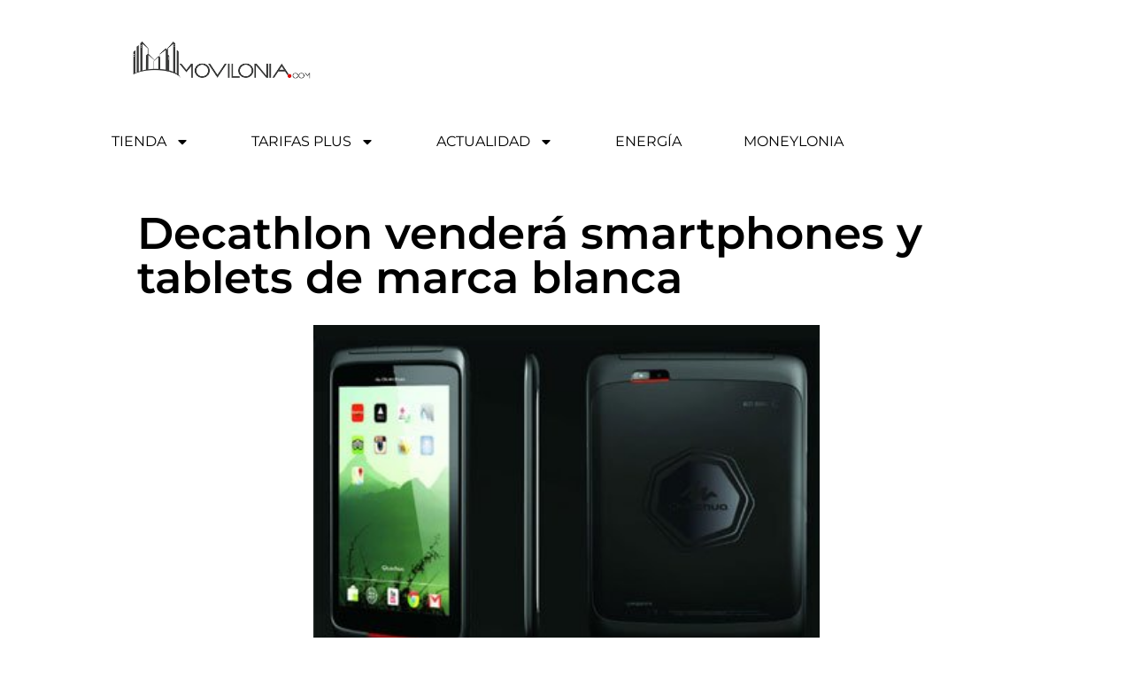

--- FILE ---
content_type: text/css; charset=utf-8
request_url: https://www.movilonia.com/wp-content/uploads/elementor/css/post-108775.css?ver=1768912909
body_size: 1787
content:
.elementor-108775 .elementor-element.elementor-element-2e109526{--display:flex;--min-height:144px;--justify-content:center;--align-items:center;--container-widget-width:calc( ( 1 - var( --container-widget-flex-grow ) ) * 100% );--gap:0px 0px;--row-gap:0px;--column-gap:0px;--overlay-opacity:0.5;border-style:none;--border-style:none;--border-radius:0px 0px 0px 0px;--margin-top:0%;--margin-bottom:5%;--margin-left:0%;--margin-right:0%;--padding-top:0%;--padding-bottom:0%;--padding-left:8%;--padding-right:8%;--z-index:95;}.elementor-108775 .elementor-element.elementor-element-2e109526:not(.elementor-motion-effects-element-type-background), .elementor-108775 .elementor-element.elementor-element-2e109526 > .elementor-motion-effects-container > .elementor-motion-effects-layer{background-color:#FFFFFF;}.elementor-108775 .elementor-element.elementor-element-2e109526::before, .elementor-108775 .elementor-element.elementor-element-2e109526 > .elementor-background-video-container::before, .elementor-108775 .elementor-element.elementor-element-2e109526 > .e-con-inner > .elementor-background-video-container::before, .elementor-108775 .elementor-element.elementor-element-2e109526 > .elementor-background-slideshow::before, .elementor-108775 .elementor-element.elementor-element-2e109526 > .e-con-inner > .elementor-background-slideshow::before, .elementor-108775 .elementor-element.elementor-element-2e109526 > .elementor-motion-effects-container > .elementor-motion-effects-layer::before{--background-overlay:'';}.elementor-108775 .elementor-element.elementor-element-2e109526.e-con{--align-self:center;}.elementor-108775 .elementor-element.elementor-element-85d1f39{--display:flex;--flex-direction:column;--container-widget-width:100%;--container-widget-height:initial;--container-widget-flex-grow:0;--container-widget-align-self:initial;--flex-wrap-mobile:wrap;--justify-content:center;--gap:20px 20px;--row-gap:20px;--column-gap:20px;--padding-top:0px;--padding-bottom:0px;--padding-left:0px;--padding-right:0px;}.elementor-108775 .elementor-element.elementor-element-85d1f39.e-con{--flex-grow:0;--flex-shrink:0;}.elementor-widget-theme-site-logo .widget-image-caption{color:var( --e-global-color-text );}.elementor-108775 .elementor-element.elementor-element-574d15fa{text-align:center;}.elementor-108775 .elementor-element.elementor-element-574d15fa img{width:100%;max-width:77%;height:145px;object-fit:contain;object-position:center center;}.elementor-108775 .elementor-element.elementor-element-34eac097{--display:flex;--flex-direction:row;--container-widget-width:calc( ( 1 - var( --container-widget-flex-grow ) ) * 100% );--container-widget-height:100%;--container-widget-flex-grow:1;--container-widget-align-self:stretch;--flex-wrap-mobile:wrap;--justify-content:center;--align-items:center;--gap:20px 20px;--row-gap:20px;--column-gap:20px;--padding-top:0%;--padding-bottom:0%;--padding-left:0%;--padding-right:0%;}.elementor-108775 .elementor-element.elementor-element-34eac097.e-con{--flex-grow:0;--flex-shrink:0;}.elementor-widget-nav-menu .elementor-nav-menu--main .elementor-item{color:var( --e-global-color-text );fill:var( --e-global-color-text );}.elementor-widget-nav-menu .elementor-nav-menu--main .elementor-item:hover,
					.elementor-widget-nav-menu .elementor-nav-menu--main .elementor-item.elementor-item-active,
					.elementor-widget-nav-menu .elementor-nav-menu--main .elementor-item.highlighted,
					.elementor-widget-nav-menu .elementor-nav-menu--main .elementor-item:focus{color:var( --e-global-color-accent );fill:var( --e-global-color-accent );}.elementor-widget-nav-menu .elementor-nav-menu--main:not(.e--pointer-framed) .elementor-item:before,
					.elementor-widget-nav-menu .elementor-nav-menu--main:not(.e--pointer-framed) .elementor-item:after{background-color:var( --e-global-color-accent );}.elementor-widget-nav-menu .e--pointer-framed .elementor-item:before,
					.elementor-widget-nav-menu .e--pointer-framed .elementor-item:after{border-color:var( --e-global-color-accent );}.elementor-widget-nav-menu{--e-nav-menu-divider-color:var( --e-global-color-text );}.elementor-108775 .elementor-element.elementor-element-67ef3160 .elementor-menu-toggle{margin:0 auto;background-color:#02010100;}.elementor-108775 .elementor-element.elementor-element-67ef3160 .elementor-nav-menu .elementor-item{font-family:"Montserrat", Sans-serif;font-size:16px;font-weight:400;}.elementor-108775 .elementor-element.elementor-element-67ef3160 .elementor-nav-menu--main .elementor-item:hover,
					.elementor-108775 .elementor-element.elementor-element-67ef3160 .elementor-nav-menu--main .elementor-item.elementor-item-active,
					.elementor-108775 .elementor-element.elementor-element-67ef3160 .elementor-nav-menu--main .elementor-item.highlighted,
					.elementor-108775 .elementor-element.elementor-element-67ef3160 .elementor-nav-menu--main .elementor-item:focus{color:var( --e-global-color-text );fill:var( --e-global-color-text );}.elementor-108775 .elementor-element.elementor-element-67ef3160 .elementor-nav-menu--main:not(.e--pointer-framed) .elementor-item:before,
					.elementor-108775 .elementor-element.elementor-element-67ef3160 .elementor-nav-menu--main:not(.e--pointer-framed) .elementor-item:after{background-color:var( --e-global-color-accent );}.elementor-108775 .elementor-element.elementor-element-67ef3160 .e--pointer-framed .elementor-item:before,
					.elementor-108775 .elementor-element.elementor-element-67ef3160 .e--pointer-framed .elementor-item:after{border-color:var( --e-global-color-accent );}.elementor-108775 .elementor-element.elementor-element-67ef3160 .elementor-nav-menu--main .elementor-item.elementor-item-active{color:var( --e-global-color-text );}.elementor-108775 .elementor-element.elementor-element-67ef3160 .elementor-nav-menu--main:not(.e--pointer-framed) .elementor-item.elementor-item-active:before,
					.elementor-108775 .elementor-element.elementor-element-67ef3160 .elementor-nav-menu--main:not(.e--pointer-framed) .elementor-item.elementor-item-active:after{background-color:var( --e-global-color-accent );}.elementor-108775 .elementor-element.elementor-element-67ef3160 .e--pointer-framed .elementor-item.elementor-item-active:before,
					.elementor-108775 .elementor-element.elementor-element-67ef3160 .e--pointer-framed .elementor-item.elementor-item-active:after{border-color:var( --e-global-color-accent );}.elementor-108775 .elementor-element.elementor-element-67ef3160 .e--pointer-framed .elementor-item:before{border-width:2px;}.elementor-108775 .elementor-element.elementor-element-67ef3160 .e--pointer-framed.e--animation-draw .elementor-item:before{border-width:0 0 2px 2px;}.elementor-108775 .elementor-element.elementor-element-67ef3160 .e--pointer-framed.e--animation-draw .elementor-item:after{border-width:2px 2px 0 0;}.elementor-108775 .elementor-element.elementor-element-67ef3160 .e--pointer-framed.e--animation-corners .elementor-item:before{border-width:2px 0 0 2px;}.elementor-108775 .elementor-element.elementor-element-67ef3160 .e--pointer-framed.e--animation-corners .elementor-item:after{border-width:0 2px 2px 0;}.elementor-108775 .elementor-element.elementor-element-67ef3160 .e--pointer-underline .elementor-item:after,
					 .elementor-108775 .elementor-element.elementor-element-67ef3160 .e--pointer-overline .elementor-item:before,
					 .elementor-108775 .elementor-element.elementor-element-67ef3160 .e--pointer-double-line .elementor-item:before,
					 .elementor-108775 .elementor-element.elementor-element-67ef3160 .e--pointer-double-line .elementor-item:after{height:2px;}.elementor-108775 .elementor-element.elementor-element-67ef3160 .elementor-nav-menu--main .elementor-item{padding-left:24px;padding-right:24px;padding-top:5px;padding-bottom:5px;}.elementor-108775 .elementor-element.elementor-element-67ef3160{--e-nav-menu-horizontal-menu-item-margin:calc( 22px / 2 );}.elementor-108775 .elementor-element.elementor-element-67ef3160 .elementor-nav-menu--main:not(.elementor-nav-menu--layout-horizontal) .elementor-nav-menu > li:not(:last-child){margin-bottom:22px;}.elementor-108775 .elementor-element.elementor-element-67ef3160 .elementor-nav-menu--dropdown a, .elementor-108775 .elementor-element.elementor-element-67ef3160 .elementor-menu-toggle{color:#1C244B;fill:#1C244B;}.elementor-108775 .elementor-element.elementor-element-67ef3160 .elementor-nav-menu--dropdown{background-color:#F3F5F8;}.elementor-108775 .elementor-element.elementor-element-67ef3160 .elementor-nav-menu--dropdown a:hover,
					.elementor-108775 .elementor-element.elementor-element-67ef3160 .elementor-nav-menu--dropdown a:focus,
					.elementor-108775 .elementor-element.elementor-element-67ef3160 .elementor-nav-menu--dropdown a.elementor-item-active,
					.elementor-108775 .elementor-element.elementor-element-67ef3160 .elementor-nav-menu--dropdown a.highlighted,
					.elementor-108775 .elementor-element.elementor-element-67ef3160 .elementor-menu-toggle:hover,
					.elementor-108775 .elementor-element.elementor-element-67ef3160 .elementor-menu-toggle:focus{color:var( --e-global-color-accent );}.elementor-108775 .elementor-element.elementor-element-67ef3160 .elementor-nav-menu--dropdown a:hover,
					.elementor-108775 .elementor-element.elementor-element-67ef3160 .elementor-nav-menu--dropdown a:focus,
					.elementor-108775 .elementor-element.elementor-element-67ef3160 .elementor-nav-menu--dropdown a.elementor-item-active,
					.elementor-108775 .elementor-element.elementor-element-67ef3160 .elementor-nav-menu--dropdown a.highlighted{background-color:#F9FAFD;}.elementor-108775 .elementor-element.elementor-element-67ef3160 .elementor-nav-menu--dropdown a.elementor-item-active{background-color:#F9FAFD;}.elementor-108775 .elementor-element.elementor-element-67ef3160 .elementor-nav-menu--dropdown .elementor-item, .elementor-108775 .elementor-element.elementor-element-67ef3160 .elementor-nav-menu--dropdown  .elementor-sub-item{font-family:"Montserrat", Sans-serif;font-size:16px;font-weight:400;font-style:normal;text-decoration:none;letter-spacing:0px;word-spacing:0em;}.elementor-108775 .elementor-element.elementor-element-67ef3160 div.elementor-menu-toggle{color:#467FF7;}.elementor-108775 .elementor-element.elementor-element-67ef3160 div.elementor-menu-toggle svg{fill:#467FF7;}.elementor-108775 .elementor-element.elementor-element-46e6480{--display:flex;--min-height:100px;--flex-direction:row;--container-widget-width:calc( ( 1 - var( --container-widget-flex-grow ) ) * 100% );--container-widget-height:100%;--container-widget-flex-grow:1;--container-widget-align-self:stretch;--flex-wrap-mobile:wrap;--align-items:stretch;--gap:0px 0px;--row-gap:0px;--column-gap:0px;--margin-top:-5%;--margin-bottom:5%;--margin-left:0%;--margin-right:0%;--padding-top:0%;--padding-bottom:0%;--padding-left:8%;--padding-right:8%;--z-index:95;}.elementor-108775 .elementor-element.elementor-element-46e6480:not(.elementor-motion-effects-element-type-background), .elementor-108775 .elementor-element.elementor-element-46e6480 > .elementor-motion-effects-container > .elementor-motion-effects-layer{background-color:#FFFFFF;}.elementor-108775 .elementor-element.elementor-element-d98c270{--display:flex;--flex-direction:column;--container-widget-width:100%;--container-widget-height:initial;--container-widget-flex-grow:0;--container-widget-align-self:initial;--flex-wrap-mobile:wrap;--justify-content:center;--gap:20px 20px;--row-gap:20px;--column-gap:20px;--padding-top:0px;--padding-bottom:0px;--padding-left:0px;--padding-right:0px;}.elementor-108775 .elementor-element.elementor-element-d98c270.e-con{--flex-grow:0;--flex-shrink:0;}.elementor-108775 .elementor-element.elementor-element-004874d{--display:flex;--flex-direction:row;--container-widget-width:calc( ( 1 - var( --container-widget-flex-grow ) ) * 100% );--container-widget-height:100%;--container-widget-flex-grow:1;--container-widget-align-self:stretch;--flex-wrap-mobile:wrap;--justify-content:center;--align-items:center;--gap:20px 20px;--row-gap:20px;--column-gap:20px;--padding-top:0%;--padding-bottom:0%;--padding-left:0%;--padding-right:0%;}.elementor-108775 .elementor-element.elementor-element-004874d.e-con{--flex-grow:0;--flex-shrink:0;}.elementor-widget-icon.elementor-view-stacked .elementor-icon{background-color:var( --e-global-color-primary );}.elementor-widget-icon.elementor-view-framed .elementor-icon, .elementor-widget-icon.elementor-view-default .elementor-icon{color:var( --e-global-color-primary );border-color:var( --e-global-color-primary );}.elementor-widget-icon.elementor-view-framed .elementor-icon, .elementor-widget-icon.elementor-view-default .elementor-icon svg{fill:var( --e-global-color-primary );}.elementor-108775 .elementor-element.elementor-element-294875d .elementor-icon-wrapper{text-align:center;}.elementor-108775 .elementor-element.elementor-element-294875d.elementor-view-stacked .elementor-icon{background-color:#000000;}.elementor-108775 .elementor-element.elementor-element-294875d.elementor-view-framed .elementor-icon, .elementor-108775 .elementor-element.elementor-element-294875d.elementor-view-default .elementor-icon{color:#000000;border-color:#000000;}.elementor-108775 .elementor-element.elementor-element-294875d.elementor-view-framed .elementor-icon, .elementor-108775 .elementor-element.elementor-element-294875d.elementor-view-default .elementor-icon svg{fill:#000000;}.elementor-theme-builder-content-area{height:400px;}.elementor-location-header:before, .elementor-location-footer:before{content:"";display:table;clear:both;}@media(max-width:1024px){.elementor-108775 .elementor-element.elementor-element-2e109526{--min-height:85px;--padding-top:0%;--padding-bottom:0%;--padding-left:5%;--padding-right:5%;}.elementor-108775 .elementor-element.elementor-element-574d15fa > .elementor-widget-container{margin:0px 0px 0px 0px;padding:0px 0px 0px 0px;}.elementor-108775 .elementor-element.elementor-element-574d15fa img{width:1000px;max-width:100%;height:80px;}.elementor-108775 .elementor-element.elementor-element-67ef3160 .elementor-nav-menu .elementor-item{font-size:14px;}.elementor-108775 .elementor-element.elementor-element-67ef3160 .elementor-nav-menu--dropdown .elementor-item, .elementor-108775 .elementor-element.elementor-element-67ef3160 .elementor-nav-menu--dropdown  .elementor-sub-item{font-size:14px;}.elementor-108775 .elementor-element.elementor-element-46e6480{--min-height:85px;--padding-top:0%;--padding-bottom:0%;--padding-left:5%;--padding-right:5%;}}@media(max-width:767px){.elementor-108775 .elementor-element.elementor-element-2e109526{--min-height:65px;}.elementor-108775 .elementor-element.elementor-element-85d1f39{--width:20%;}.elementor-108775 .elementor-element.elementor-element-574d15fa img{height:20px;}.elementor-108775 .elementor-element.elementor-element-34eac097{--width:80%;}.elementor-108775 .elementor-element.elementor-element-67ef3160 .elementor-nav-menu--dropdown a{padding-top:14px;padding-bottom:14px;}.elementor-108775 .elementor-element.elementor-element-67ef3160 .elementor-nav-menu--main > .elementor-nav-menu > li > .elementor-nav-menu--dropdown, .elementor-108775 .elementor-element.elementor-element-67ef3160 .elementor-nav-menu__container.elementor-nav-menu--dropdown{margin-top:15px !important;}.elementor-108775 .elementor-element.elementor-element-67ef3160{--nav-menu-icon-size:20px;}.elementor-108775 .elementor-element.elementor-element-46e6480{--width:1600px;--min-height:108px;--margin-top:0%;--margin-bottom:0%;--margin-left:0%;--margin-right:0%;--padding-top:0%;--padding-bottom:0%;--padding-left:0%;--padding-right:0%;}.elementor-108775 .elementor-element.elementor-element-d98c270{--width:83.766%;}.elementor-108775 .elementor-element.elementor-element-2f66200 img{max-width:82%;}.elementor-108775 .elementor-element.elementor-element-004874d{--width:15.265%;}.elementor-108775 .elementor-element.elementor-element-294875d .elementor-icon{font-size:25px;}.elementor-108775 .elementor-element.elementor-element-294875d .elementor-icon svg{height:25px;}}@media(min-width:768px){.elementor-108775 .elementor-element.elementor-element-2e109526{--width:100%;}.elementor-108775 .elementor-element.elementor-element-85d1f39{--width:27%;}.elementor-108775 .elementor-element.elementor-element-34eac097{--width:100%;}.elementor-108775 .elementor-element.elementor-element-d98c270{--width:25.659%;}.elementor-108775 .elementor-element.elementor-element-004874d{--width:81.493%;}}@media(max-width:1024px) and (min-width:768px){.elementor-108775 .elementor-element.elementor-element-85d1f39{--width:34%;}.elementor-108775 .elementor-element.elementor-element-34eac097{--width:78%;}.elementor-108775 .elementor-element.elementor-element-d98c270{--width:15%;}.elementor-108775 .elementor-element.elementor-element-004874d{--width:85%;}}